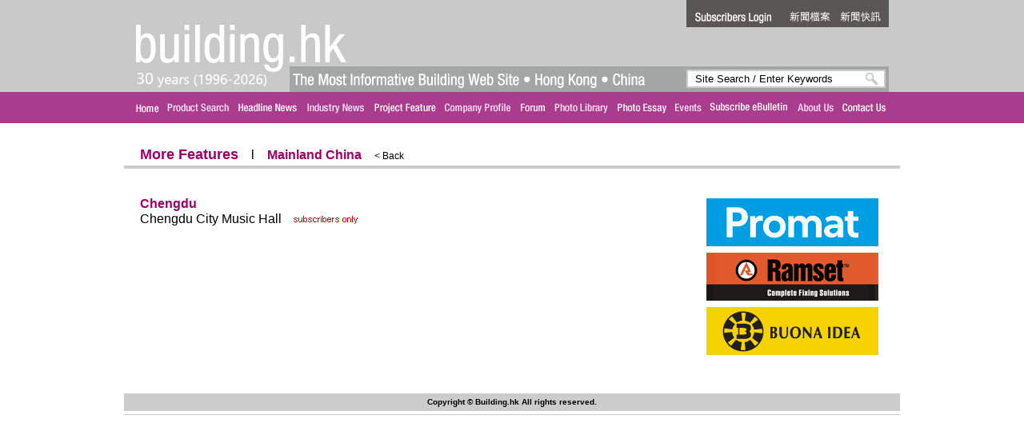

--- FILE ---
content_type: text/html
request_url: http://building.hk/morefeaturesB.asp?id=40
body_size: 1870
content:

<!DOCTYPE HTML PUBLIC "-//W3C//DTD HTML 4.01 Transitional//EN" "http://www.w3c.org/TR/1999/REC-html401-19991224/loose.dtd">
<HTML><HEAD><TITLE>Building.hk</TITLE>
<META content="text/html; charset=big5" http-equiv=Content-Type>
<STYLE type=text/css>
BODY {
	BACKGROUND-COLOR: #ffffff; MARGIN: 0px; FONT-FAMILY: Arial, Helvetica, sans-serif
}
.style2 {
	FONT-FAMILY: Arial, Helvetica, sans-serif; FONT-SIZE: 14px; FONT-WEIGHT: bold
}
OPTION {
	LINE-HEIGHT: 18px; FONT-FAMILY: Arial, Helvetica, sans-serif
}
SELECT {
	LINE-HEIGHT: 18px; FONT-FAMILY: Arial, Helvetica, sans-serif
}
.style5 {
	FONT-FAMILY: Arial, Helvetica, sans-serif; COLOR: #990066; FONT-SIZE: 16px; FONT-WEIGHT: bold
}
.style8 {
	FONT-FAMILY: Arial, Helvetica, sans-serif; COLOR: #000000; FONT-SIZE: 12px; FONT-WEIGHT: bold
}
INPUT {
	FONT-FAMILY: Arial, Helvetica, sans-serif
}
A:link {
	COLOR: #990066; TEXT-DECORATION: none
}
A:visited {
	COLOR: #990066; TEXT-DECORATION: none
}
A:hover {
	COLOR: #330099; TEXT-DECORATION: underline
}
A:active {
	COLOR: #990066; TEXT-DECORATION: none
}
</STYLE>

<STYLE type=text/css>
BODY {
	BACKGROUND-COLOR: #ffffff; MARGIN: 0px
}
.style2 {
	LINE-HEIGHT: 20px; FONT-FAMILY: Arial, Helvetica, sans-serif; FONT-SIZE: 16px; FONT-WEIGHT: normal
}
A:link {
	COLOR: #000000; TEXT-DECORATION: none
}
A:visited {
	COLOR: #000000; TEXT-DECORATION: none
}
A:hover {
	COLOR: #330099; TEXT-DECORATION: underline
}
A:active {
	COLOR: #990066; TEXT-DECORATION: none
}
.style5 {
	FONT-FAMILY: Arial, Helvetica, sans-serif; COLOR: #990066; FONT-SIZE: 18px; FONT-WEIGHT: bold
}
.style8 {
	FONT-FAMILY: Arial, Helvetica, sans-serif; FONT-SIZE: 10px
}
.style9 {
	FONT-FAMILY: Arial, Helvetica, sans-serif; COLOR: #990066; FONT-SIZE: 16px; FONT-WEIGHT: bold
}
.style15 {
	FONT-FAMILY: Arial, Helvetica, sans-serif; COLOR: #339966; FONT-SIZE: 15px
}
.style20 {
	font-size: 12px
}
</STYLE>

<META name=GENERATOR content="MSHTML 9.00.8112.16633"></HEAD>
<BODY>
<TABLE border=0 cellSpacing=0 cellPadding=0 width=100% align=center>
  <TBODY>
  <TR>
    <TD align=center><IFRAME name=do src="head.asp" frameBorder=0 width=100% scrolling=no height=165></IFRAME></TD></TR>
  <TR>
    <TD align=center valign="top"><BR>
      <TABLE border=0 cellSpacing=0 cellPadding=0 width=970>
        <TBODY>
        <TR>
          <TD vAlign=top width=20><IMG src="search/square.gif" 
            width=20 height=5> </TD>
          <TD vAlign=top width=660 align=left><SPAN class=style5>More 
            Features</SPAN><IMG src="search/square.gif" 
            width=16 height=5><span class="style2">l</span><IMG src="search/square.gif" 
            width=16 height=5><span class="style9">Mainland China</span><IMG src="search/square.gif" 
            width=16 height=5><a href="morefeatures.asp" class="style20">&lt; Back</a><BR></TD>
          <TD vAlign=top width=20><IMG src="search/square.gif" 
            width=10 height=10></TD>
          <TD vAlign=middle width=270 align=right><span class="style20"><a href="morefeatures.asp"></a></span><img src="graphic/square.gif" width="25" height="10"> </TD>
        </TR>
        <TR>
          <TD vAlign=top colSpan=4><IMG 
            src="search/pixel_gray5.gif" width=970 height=8></TD></TR>
        <TR>
          <TD vAlign=top width=20><IMG src="search/square.gif" 
            width=20 height=5></TD>
          <TD vAlign=top width=660 align=left><BR>
            <P><SPAN class=style9>Chengdu</SPAN><BR>
              <SPAN class=style2>
	
              <A href="members/login.asp" target=_blank>Chengdu City Music Hall</A> 
<img src="graphic/subscribersonly.gif" width="92" height="18" align="absmiddle">
               <BR> 

            </SPAN></P>
            <BR><BR></TD>
          <TD vAlign=top width=20>&nbsp;</TD>
          <TD vAlign=top width=270 align=left><BR><BR>
            <TABLE border=0 cellSpacing=0 cellPadding=0 width=270>
              <TBODY>
              <TR>
                <TD vAlign=top align=center><A 
                  href="http://www.promat-ap.com/" target=_blank><IMG border=0 
                  src="banner/banner_promat215.gif" width=215 
                  height=60></A></TD>
              </TR>
              <TR>
                <TD vAlign=top align=center><IMG 
                  src="search/square.gif" width=10 
height=8></TD></TR>
              <TR>
                <TD vAlign=top align=center><a href="http://www.ramset.com.hk/cn/" target="_blank"><img src="banner/banner_ramset215.gif" width="215" height="60" border="0"></a></TD>
              </TR>
              <TR>
                <TD vAlign=top align=center><IMG 
                  src="search/square.gif" width=10 
height=8></TD></TR>
              <TR>
                <TD vAlign=top align=center><a href="http://www.buonaidea.com.hk" target="_blank"><img src="banner/banner_buonaidea215.gif" width="215" height="60" border="0" /></a></TD>
              </TR>
              <TR>
                <TD vAlign=top align=center><IMG 
                  src="search/square.gif" width=10 
height=8></TD></TR>
              <TR>
                <TD vAlign=top 
        align=center>&nbsp;</TD>
              </TR></TBODY></TABLE>
            <BR></TD></TR></TBODY></TABLE></TD></TR>
  <TR>
    <TD align=center>
      <TABLE border=0 cellSpacing=0 cellPadding=0 width=970>
        <TBODY>
        <TR>
          <TD align=center><IMG src="search/square.gif" 
            width=970 height=1></TD></TR>
        <TR>
          <TD align=center><IMG src="search/square.gif" width=10 
            height=3></TD></TR>
        <TR>
          <TD bgColor=#cccccc height=22 align=center><SPAN 
            class=style8>Copyright &copy; Building.hk All rights 
        reserved.</SPAN></TD></TR>
        <TR>
          <TD height=4 align=center><IMG src="search/square.gif" 
            width=10 height=2></TD></TR>
        <TR>
<TD align=center><IMG src="search/square_gray.gif" 
            width=970 height=1></TD></TR></TBODY></TABLE></TD></TR></TBODY></TABLE><script defer src="https://static.cloudflareinsights.com/beacon.min.js/vcd15cbe7772f49c399c6a5babf22c1241717689176015" integrity="sha512-ZpsOmlRQV6y907TI0dKBHq9Md29nnaEIPlkf84rnaERnq6zvWvPUqr2ft8M1aS28oN72PdrCzSjY4U6VaAw1EQ==" data-cf-beacon='{"version":"2024.11.0","token":"91b62d031e014b57bac865b1fe0da291","r":1,"server_timing":{"name":{"cfCacheStatus":true,"cfEdge":true,"cfExtPri":true,"cfL4":true,"cfOrigin":true,"cfSpeedBrain":true},"location_startswith":null}}' crossorigin="anonymous"></script>
</BODY></HTML>


--- FILE ---
content_type: text/html
request_url: http://building.hk/head.asp
body_size: 1987
content:

<!DOCTYPE html PUBLIC "-//W3C//DTD XHTML 1.0 Transitional//EN" "http://www.w3.org/TR/xhtml1/DTD/xhtml1-transitional.dtd">
<html xmlns="http://www.w3.org/1999/xhtml">
<head>
<meta http-equiv="Content-Type" content="text/html; charset=utf-8" />
<title>Building.hk</title>
<style type="text/css">
<!--
body {
	margin-left: 0px;
	margin-top: 0px;
	margin-right: 0px;
	margin-bottom: 0px;
}
a:link {
	color: #666666;
	text-decoration: none;
}
a:visited {
	text-decoration: none;
	color: #666666;
}
a:hover,.helvetica25 a:hover,.helvetica16 a:hover,.helvetica17 a:hover,.helvetica16h a:hover,.helvetica15 a:hover {
	text-decoration: underline;
	color: #990099;
}
a:active {
	text-decoration: none;
	/*color: #666666;*/
}
.helvetica14 {
	font-family: "Arial Narrow", Helvetica-Condensed-Thin;
	font-size: 14px;
}
.helvetica14gray {
	font-family: "Arial Narrow", Helvetica-Condensed-Thin;
	font-size: 14px;
	color: #666666;
}
.helveticaa12gray {
	font-family: "Arial Narrow", Helvetica-Condensed-Thin;
	font-size: 12px;
	color: #666666;
}
.helvetica16,.helvetica16 a {
	font-family: "Arial Narrow", Helvetica-Condensed-Thin;
	font-size: 16px;
	color: #333333;
	line-height: 19px;
}
.helvetica15 {
	font-family: "Arial Narrow", Helvetica-Condensed-Thin;
	font-size: 15px;
	line-height: 18px;
}
.helvetica14it {
	font-family: "Arial Narrow", Helvetica-Condensed-Thin;
	font-size: 14px;
	font-style: italic;
	color: #666666;
}
.helvetica25, .helvetica25 a {
	font-family: "HelveticaNeueLT Std Med Cn", "Arial Narrow";
	font-size: 23px;
	font-weight: bold;
	line-height: 24px;
	color:#000;
}
.helvetica17, .helvetica17 a {
	font-family: "HelveticaNeueLT Std Med Cn", "Arial Narrow";
	font-size: 17px;
	font-weight: bold;
	color:#000;
}
.helvetica16hgray {
	font-family: "HelveticaNeueLT Std Med Cn", "Arial Narrow";
	font-size: 16px;
	font-weight: bold;
	color: #666666;
}
.helvetica16h,.helvetica16h a {
	font-family: "HelveticaNeueLT Std Med Cn", "Arial Narrow";
	font-size: 16px;
	font-weight: bold;
	color:#000;
}
.helvetica151 {	font-family: "Arial Narrow", Helvetica-Condensed-Thin;
	font-size: 15px;
	line-height: 18px;
}
.helvetica161 {	font-family: "Arial Narrow", Helvetica-Condensed-Thin;
	font-size: 16px;
	color: #333333;
	line-height: 19px;
}
.helvetica16h1 {	font-family: "HelveticaNeueLT Std Med Cn", "Arial Narrow";
	font-size: 16px;
	font-weight: bold;
	color:#000;
}
.helvetica171 {	font-family: "HelveticaNeueLT Std Med Cn", "Arial Narrow";
	font-size: 17px;
	font-weight: bold;
	color:#000;
}
.style2 {font-size: 11px}
-->
</style>
</head>

<body>
<table width="100%" border="0" cellspacing="0" cellpadding="0">
  <tr>
    <td align="center" bgcolor="#C9C9CA"><table width="942" border="0" cellspacing="0" cellpadding="0">
      <tr>
        <td><img src="new/ftpic_01.gif" width="689" height="34" /></td>
        <td><a href="http://www.building.hk/members/login.asp" target="_top"><img src="new/ftpic_02.gif" width="118" height="34" border="0" /></a></td>
        <td><a href="http://www.building.hk/cn/list.asp" target="_top"><img src="new/ftpic_03.gif" width="68" height="34" border="0" /></a></td>
        <td><a href="http://www.building.hk/cn/index.asp" target="_top"><img src="new/ftpic_04.gif" width="67" height="34" border="0" /></a></td>
      </tr>
    </table></td>
  </tr>
  <tr>
    <td align="center" bgcolor="#C9C9CA"><table width="942" border="0" cellspacing="0" cellpadding="0">
      <tr>
        <td><img src="new/ftpic_05.gif" width="942" height="49" /></td>
      </tr>
    </table></td>
  </tr>
  <tr>
    <td align="center" bgcolor="#C9C9CA"><table width="942" border="0" cellspacing="0" cellpadding="0">
      <tr>
        <td width="689"><img src="new/ftpic_20240121.png" width="689" height="32" /></td>
        <td bgcolor="#A4A5A5"><table width="100%" border="1" cellpadding="0" cellspacing="0" bordercolor="#CCCCCC" bgcolor="#FFFFFF">
          <tr>
            <td align="center"><table width="95%" border="0" cellspacing="0" cellpadding="0">
            <form name="form1" method="post" action="Search.asp" target="_top">
              <tr>
                <td align="left" valign="middle"  class="helvetica14gray"><input name="title" id="title" value="Site Search / Enter Keywords" style="border:0px; width:200px" onFocus="if (this.value==this.defaultValue) this.value='';" 
onblur="if (this.value=='') this.value=this.defaultValue;"> </td>
                <td align="right" valign="middle"><input type="image" name="imageField" id="imageField" src="new/enlarge.gif" /></td>
              </tr>
            </form>  
            </table></td>
          </tr>
        </table></td>
        <td width="2" bgcolor="#A4A5A5">&nbsp;</td>
      </tr>
    </table></td>
  </tr>
  <tr>
    <td align="center" bgcolor="#A93C8C"><table width="942" border="0" cellspacing="0" cellpadding="0">
      <tr>
        <td width="34"><a href="index.asp" target="_top"><img src="new/ftpic_08.gif" width="34" height="39" border="0" /></a></td>
        <td width="86"><a href="http://www.building.hk/bpfinder/bpf.asp" target="_blank"><img src="new/ftpic_09.gif" width="86" height="39" border="0" /></a></td>
        <td width="84"><a href="eBulletin.asp" target="_top"><img src="new/ftpic_10.gif" width="84" height="39" border="0" /></a></td>
        <td width="83"><a href="products/index.asp" target="_top"><img src="new/ftpic_11.gif" width="83" height="39" border="0" /></a></td>
        <td width="86"><a href="morefeatures.asp" target="_top"><img src="new/ftpic_12.gif" width="86" height="39" border="0" /></a></td>
        <td width="91"><a href="companypf.asp" target="_top"><img src="new/ftpic_13.gif" width="91" height="39" border="0" /></a></td>
        <td width="42"><a href="morearticles.asp" target="_top"><img src="new/ftpic_14.gif" width="42" height="39" border="0" /></a></td>
        <td width="76"><a href="photolibrary.asp" target="_top"><img src="new/ftpic_15.gif" width="76" height="39" border="0" /></a></td>
        <td width="70"><a href="photoessay.asp" target="_top"><img src="new/ftpic_16.gif" width="70" height="39" border="0" /></a></td>
        <td width="43"><a href="events.asp" target="_top"><img src="new/ftpic_17.gif" width="43" height="39" border="0" /></a></td>
        <td width="107"><a href="subscribe.htm" target="_top"><img src="new/ftpic_18.gif" width="107" height="39" border="0" /></a></td>
        <td width="5"><a href="chinatrend/chinatrend.htm" target="_top"><img src="new/ftpic_19.gif" width="53" height="39" border="0" /></a></td>
        <td width="60"><a href="/cdn-cgi/l/email-protection#057177606b614567706c69616c6b622b6d6e"><img src="new/ftpic_20.gif" width="60" height="39" border="0" /></a></td>
      </tr>
    </table></td>
  </tr>
</table>
<script data-cfasync="false" src="/cdn-cgi/scripts/5c5dd728/cloudflare-static/email-decode.min.js"></script><script defer src="https://static.cloudflareinsights.com/beacon.min.js/vcd15cbe7772f49c399c6a5babf22c1241717689176015" integrity="sha512-ZpsOmlRQV6y907TI0dKBHq9Md29nnaEIPlkf84rnaERnq6zvWvPUqr2ft8M1aS28oN72PdrCzSjY4U6VaAw1EQ==" data-cf-beacon='{"version":"2024.11.0","token":"91b62d031e014b57bac865b1fe0da291","r":1,"server_timing":{"name":{"cfCacheStatus":true,"cfEdge":true,"cfExtPri":true,"cfL4":true,"cfOrigin":true,"cfSpeedBrain":true},"location_startswith":null}}' crossorigin="anonymous"></script>
</body>
</html>
